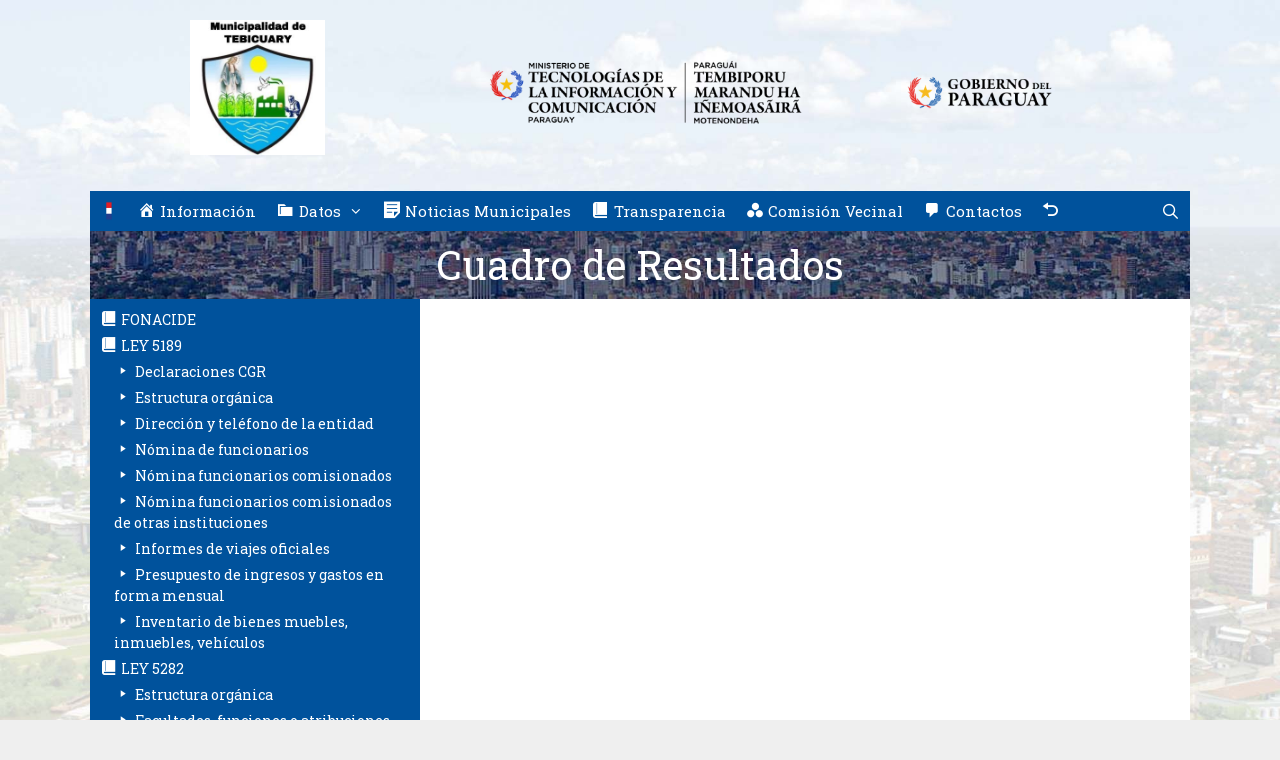

--- FILE ---
content_type: text/html; charset=UTF-8
request_url: https://www.municipios.gov.py/tebicuary/cuadro-de-resultados/
body_size: 12407
content:
<!DOCTYPE html>
<html lang="es">
<head>
	<meta charset="UTF-8">
	


<title>Cuadro de Resultados &#8211; Tebicuary</title>
<meta name='robots' content='max-image-preview:large' />
<meta name="viewport" content="width=device-width, initial-scale=1"><link rel='dns-prefetch' href='//secure.gravatar.com' />
<link rel='dns-prefetch' href='//v0.wordpress.com' />
<link href='https://fonts.gstatic.com' crossorigin rel='preconnect' />
<link href='https://fonts.googleapis.com' crossorigin rel='preconnect' />
<link rel="alternate" type="application/rss+xml" title="Tebicuary &raquo; Feed" href="https://www.municipios.gov.py/tebicuary/feed/" />
<link rel="alternate" title="oEmbed (JSON)" type="application/json+oembed" href="https://www.municipios.gov.py/tebicuary/wp-json/oembed/1.0/embed?url=https%3A%2F%2Fwww.municipios.gov.py%2Ftebicuary%2Fcuadro-de-resultados%2F" />
<link rel="alternate" title="oEmbed (XML)" type="text/xml+oembed" href="https://www.municipios.gov.py/tebicuary/wp-json/oembed/1.0/embed?url=https%3A%2F%2Fwww.municipios.gov.py%2Ftebicuary%2Fcuadro-de-resultados%2F&#038;format=xml" />
<style id='wp-img-auto-sizes-contain-inline-css'>
img:is([sizes=auto i],[sizes^="auto," i]){contain-intrinsic-size:3000px 1500px}
/*# sourceURL=wp-img-auto-sizes-contain-inline-css */
</style>
<link rel='stylesheet' id='generate-fonts-css' href='//fonts.googleapis.com/css?family=Roboto+Slab:100,300,regular,700' media='all' />
<link rel='stylesheet' id='dashicons-css' href='https://www.municipios.gov.py/tebicuary/wp-includes/css/dashicons.min.css?ver=9ad44e75f868232dad7f789f94dff306' media='all' />
<link rel='stylesheet' id='menu-icons-extra-css' href='https://www.municipios.gov.py/tebicuary/wp-content/plugins/menu-icons/css/extra.min.css?ver=0.13.20' media='all' />
<style id='wp-emoji-styles-inline-css'>

	img.wp-smiley, img.emoji {
		display: inline !important;
		border: none !important;
		box-shadow: none !important;
		height: 1em !important;
		width: 1em !important;
		margin: 0 0.07em !important;
		vertical-align: -0.1em !important;
		background: none !important;
		padding: 0 !important;
	}
/*# sourceURL=wp-emoji-styles-inline-css */
</style>
<style id='wp-block-library-inline-css'>
:root{--wp-block-synced-color:#7a00df;--wp-block-synced-color--rgb:122,0,223;--wp-bound-block-color:var(--wp-block-synced-color);--wp-editor-canvas-background:#ddd;--wp-admin-theme-color:#007cba;--wp-admin-theme-color--rgb:0,124,186;--wp-admin-theme-color-darker-10:#006ba1;--wp-admin-theme-color-darker-10--rgb:0,107,160.5;--wp-admin-theme-color-darker-20:#005a87;--wp-admin-theme-color-darker-20--rgb:0,90,135;--wp-admin-border-width-focus:2px}@media (min-resolution:192dpi){:root{--wp-admin-border-width-focus:1.5px}}.wp-element-button{cursor:pointer}:root .has-very-light-gray-background-color{background-color:#eee}:root .has-very-dark-gray-background-color{background-color:#313131}:root .has-very-light-gray-color{color:#eee}:root .has-very-dark-gray-color{color:#313131}:root .has-vivid-green-cyan-to-vivid-cyan-blue-gradient-background{background:linear-gradient(135deg,#00d084,#0693e3)}:root .has-purple-crush-gradient-background{background:linear-gradient(135deg,#34e2e4,#4721fb 50%,#ab1dfe)}:root .has-hazy-dawn-gradient-background{background:linear-gradient(135deg,#faaca8,#dad0ec)}:root .has-subdued-olive-gradient-background{background:linear-gradient(135deg,#fafae1,#67a671)}:root .has-atomic-cream-gradient-background{background:linear-gradient(135deg,#fdd79a,#004a59)}:root .has-nightshade-gradient-background{background:linear-gradient(135deg,#330968,#31cdcf)}:root .has-midnight-gradient-background{background:linear-gradient(135deg,#020381,#2874fc)}:root{--wp--preset--font-size--normal:16px;--wp--preset--font-size--huge:42px}.has-regular-font-size{font-size:1em}.has-larger-font-size{font-size:2.625em}.has-normal-font-size{font-size:var(--wp--preset--font-size--normal)}.has-huge-font-size{font-size:var(--wp--preset--font-size--huge)}.has-text-align-center{text-align:center}.has-text-align-left{text-align:left}.has-text-align-right{text-align:right}.has-fit-text{white-space:nowrap!important}#end-resizable-editor-section{display:none}.aligncenter{clear:both}.items-justified-left{justify-content:flex-start}.items-justified-center{justify-content:center}.items-justified-right{justify-content:flex-end}.items-justified-space-between{justify-content:space-between}.screen-reader-text{border:0;clip-path:inset(50%);height:1px;margin:-1px;overflow:hidden;padding:0;position:absolute;width:1px;word-wrap:normal!important}.screen-reader-text:focus{background-color:#ddd;clip-path:none;color:#444;display:block;font-size:1em;height:auto;left:5px;line-height:normal;padding:15px 23px 14px;text-decoration:none;top:5px;width:auto;z-index:100000}html :where(.has-border-color){border-style:solid}html :where([style*=border-top-color]){border-top-style:solid}html :where([style*=border-right-color]){border-right-style:solid}html :where([style*=border-bottom-color]){border-bottom-style:solid}html :where([style*=border-left-color]){border-left-style:solid}html :where([style*=border-width]){border-style:solid}html :where([style*=border-top-width]){border-top-style:solid}html :where([style*=border-right-width]){border-right-style:solid}html :where([style*=border-bottom-width]){border-bottom-style:solid}html :where([style*=border-left-width]){border-left-style:solid}html :where(img[class*=wp-image-]){height:auto;max-width:100%}:where(figure){margin:0 0 1em}html :where(.is-position-sticky){--wp-admin--admin-bar--position-offset:var(--wp-admin--admin-bar--height,0px)}@media screen and (max-width:600px){html :where(.is-position-sticky){--wp-admin--admin-bar--position-offset:0px}}

/*# sourceURL=wp-block-library-inline-css */
</style><style id='global-styles-inline-css'>
:root{--wp--preset--aspect-ratio--square: 1;--wp--preset--aspect-ratio--4-3: 4/3;--wp--preset--aspect-ratio--3-4: 3/4;--wp--preset--aspect-ratio--3-2: 3/2;--wp--preset--aspect-ratio--2-3: 2/3;--wp--preset--aspect-ratio--16-9: 16/9;--wp--preset--aspect-ratio--9-16: 9/16;--wp--preset--color--black: #000000;--wp--preset--color--cyan-bluish-gray: #abb8c3;--wp--preset--color--white: #ffffff;--wp--preset--color--pale-pink: #f78da7;--wp--preset--color--vivid-red: #cf2e2e;--wp--preset--color--luminous-vivid-orange: #ff6900;--wp--preset--color--luminous-vivid-amber: #fcb900;--wp--preset--color--light-green-cyan: #7bdcb5;--wp--preset--color--vivid-green-cyan: #00d084;--wp--preset--color--pale-cyan-blue: #8ed1fc;--wp--preset--color--vivid-cyan-blue: #0693e3;--wp--preset--color--vivid-purple: #9b51e0;--wp--preset--color--contrast: var(--contrast);--wp--preset--color--contrast-2: var(--contrast-2);--wp--preset--color--contrast-3: var(--contrast-3);--wp--preset--color--base: var(--base);--wp--preset--color--base-2: var(--base-2);--wp--preset--color--base-3: var(--base-3);--wp--preset--color--accent: var(--accent);--wp--preset--gradient--vivid-cyan-blue-to-vivid-purple: linear-gradient(135deg,rgb(6,147,227) 0%,rgb(155,81,224) 100%);--wp--preset--gradient--light-green-cyan-to-vivid-green-cyan: linear-gradient(135deg,rgb(122,220,180) 0%,rgb(0,208,130) 100%);--wp--preset--gradient--luminous-vivid-amber-to-luminous-vivid-orange: linear-gradient(135deg,rgb(252,185,0) 0%,rgb(255,105,0) 100%);--wp--preset--gradient--luminous-vivid-orange-to-vivid-red: linear-gradient(135deg,rgb(255,105,0) 0%,rgb(207,46,46) 100%);--wp--preset--gradient--very-light-gray-to-cyan-bluish-gray: linear-gradient(135deg,rgb(238,238,238) 0%,rgb(169,184,195) 100%);--wp--preset--gradient--cool-to-warm-spectrum: linear-gradient(135deg,rgb(74,234,220) 0%,rgb(151,120,209) 20%,rgb(207,42,186) 40%,rgb(238,44,130) 60%,rgb(251,105,98) 80%,rgb(254,248,76) 100%);--wp--preset--gradient--blush-light-purple: linear-gradient(135deg,rgb(255,206,236) 0%,rgb(152,150,240) 100%);--wp--preset--gradient--blush-bordeaux: linear-gradient(135deg,rgb(254,205,165) 0%,rgb(254,45,45) 50%,rgb(107,0,62) 100%);--wp--preset--gradient--luminous-dusk: linear-gradient(135deg,rgb(255,203,112) 0%,rgb(199,81,192) 50%,rgb(65,88,208) 100%);--wp--preset--gradient--pale-ocean: linear-gradient(135deg,rgb(255,245,203) 0%,rgb(182,227,212) 50%,rgb(51,167,181) 100%);--wp--preset--gradient--electric-grass: linear-gradient(135deg,rgb(202,248,128) 0%,rgb(113,206,126) 100%);--wp--preset--gradient--midnight: linear-gradient(135deg,rgb(2,3,129) 0%,rgb(40,116,252) 100%);--wp--preset--font-size--small: 13px;--wp--preset--font-size--medium: 20px;--wp--preset--font-size--large: 36px;--wp--preset--font-size--x-large: 42px;--wp--preset--spacing--20: 0.44rem;--wp--preset--spacing--30: 0.67rem;--wp--preset--spacing--40: 1rem;--wp--preset--spacing--50: 1.5rem;--wp--preset--spacing--60: 2.25rem;--wp--preset--spacing--70: 3.38rem;--wp--preset--spacing--80: 5.06rem;--wp--preset--shadow--natural: 6px 6px 9px rgba(0, 0, 0, 0.2);--wp--preset--shadow--deep: 12px 12px 50px rgba(0, 0, 0, 0.4);--wp--preset--shadow--sharp: 6px 6px 0px rgba(0, 0, 0, 0.2);--wp--preset--shadow--outlined: 6px 6px 0px -3px rgb(255, 255, 255), 6px 6px rgb(0, 0, 0);--wp--preset--shadow--crisp: 6px 6px 0px rgb(0, 0, 0);}:where(.is-layout-flex){gap: 0.5em;}:where(.is-layout-grid){gap: 0.5em;}body .is-layout-flex{display: flex;}.is-layout-flex{flex-wrap: wrap;align-items: center;}.is-layout-flex > :is(*, div){margin: 0;}body .is-layout-grid{display: grid;}.is-layout-grid > :is(*, div){margin: 0;}:where(.wp-block-columns.is-layout-flex){gap: 2em;}:where(.wp-block-columns.is-layout-grid){gap: 2em;}:where(.wp-block-post-template.is-layout-flex){gap: 1.25em;}:where(.wp-block-post-template.is-layout-grid){gap: 1.25em;}.has-black-color{color: var(--wp--preset--color--black) !important;}.has-cyan-bluish-gray-color{color: var(--wp--preset--color--cyan-bluish-gray) !important;}.has-white-color{color: var(--wp--preset--color--white) !important;}.has-pale-pink-color{color: var(--wp--preset--color--pale-pink) !important;}.has-vivid-red-color{color: var(--wp--preset--color--vivid-red) !important;}.has-luminous-vivid-orange-color{color: var(--wp--preset--color--luminous-vivid-orange) !important;}.has-luminous-vivid-amber-color{color: var(--wp--preset--color--luminous-vivid-amber) !important;}.has-light-green-cyan-color{color: var(--wp--preset--color--light-green-cyan) !important;}.has-vivid-green-cyan-color{color: var(--wp--preset--color--vivid-green-cyan) !important;}.has-pale-cyan-blue-color{color: var(--wp--preset--color--pale-cyan-blue) !important;}.has-vivid-cyan-blue-color{color: var(--wp--preset--color--vivid-cyan-blue) !important;}.has-vivid-purple-color{color: var(--wp--preset--color--vivid-purple) !important;}.has-black-background-color{background-color: var(--wp--preset--color--black) !important;}.has-cyan-bluish-gray-background-color{background-color: var(--wp--preset--color--cyan-bluish-gray) !important;}.has-white-background-color{background-color: var(--wp--preset--color--white) !important;}.has-pale-pink-background-color{background-color: var(--wp--preset--color--pale-pink) !important;}.has-vivid-red-background-color{background-color: var(--wp--preset--color--vivid-red) !important;}.has-luminous-vivid-orange-background-color{background-color: var(--wp--preset--color--luminous-vivid-orange) !important;}.has-luminous-vivid-amber-background-color{background-color: var(--wp--preset--color--luminous-vivid-amber) !important;}.has-light-green-cyan-background-color{background-color: var(--wp--preset--color--light-green-cyan) !important;}.has-vivid-green-cyan-background-color{background-color: var(--wp--preset--color--vivid-green-cyan) !important;}.has-pale-cyan-blue-background-color{background-color: var(--wp--preset--color--pale-cyan-blue) !important;}.has-vivid-cyan-blue-background-color{background-color: var(--wp--preset--color--vivid-cyan-blue) !important;}.has-vivid-purple-background-color{background-color: var(--wp--preset--color--vivid-purple) !important;}.has-black-border-color{border-color: var(--wp--preset--color--black) !important;}.has-cyan-bluish-gray-border-color{border-color: var(--wp--preset--color--cyan-bluish-gray) !important;}.has-white-border-color{border-color: var(--wp--preset--color--white) !important;}.has-pale-pink-border-color{border-color: var(--wp--preset--color--pale-pink) !important;}.has-vivid-red-border-color{border-color: var(--wp--preset--color--vivid-red) !important;}.has-luminous-vivid-orange-border-color{border-color: var(--wp--preset--color--luminous-vivid-orange) !important;}.has-luminous-vivid-amber-border-color{border-color: var(--wp--preset--color--luminous-vivid-amber) !important;}.has-light-green-cyan-border-color{border-color: var(--wp--preset--color--light-green-cyan) !important;}.has-vivid-green-cyan-border-color{border-color: var(--wp--preset--color--vivid-green-cyan) !important;}.has-pale-cyan-blue-border-color{border-color: var(--wp--preset--color--pale-cyan-blue) !important;}.has-vivid-cyan-blue-border-color{border-color: var(--wp--preset--color--vivid-cyan-blue) !important;}.has-vivid-purple-border-color{border-color: var(--wp--preset--color--vivid-purple) !important;}.has-vivid-cyan-blue-to-vivid-purple-gradient-background{background: var(--wp--preset--gradient--vivid-cyan-blue-to-vivid-purple) !important;}.has-light-green-cyan-to-vivid-green-cyan-gradient-background{background: var(--wp--preset--gradient--light-green-cyan-to-vivid-green-cyan) !important;}.has-luminous-vivid-amber-to-luminous-vivid-orange-gradient-background{background: var(--wp--preset--gradient--luminous-vivid-amber-to-luminous-vivid-orange) !important;}.has-luminous-vivid-orange-to-vivid-red-gradient-background{background: var(--wp--preset--gradient--luminous-vivid-orange-to-vivid-red) !important;}.has-very-light-gray-to-cyan-bluish-gray-gradient-background{background: var(--wp--preset--gradient--very-light-gray-to-cyan-bluish-gray) !important;}.has-cool-to-warm-spectrum-gradient-background{background: var(--wp--preset--gradient--cool-to-warm-spectrum) !important;}.has-blush-light-purple-gradient-background{background: var(--wp--preset--gradient--blush-light-purple) !important;}.has-blush-bordeaux-gradient-background{background: var(--wp--preset--gradient--blush-bordeaux) !important;}.has-luminous-dusk-gradient-background{background: var(--wp--preset--gradient--luminous-dusk) !important;}.has-pale-ocean-gradient-background{background: var(--wp--preset--gradient--pale-ocean) !important;}.has-electric-grass-gradient-background{background: var(--wp--preset--gradient--electric-grass) !important;}.has-midnight-gradient-background{background: var(--wp--preset--gradient--midnight) !important;}.has-small-font-size{font-size: var(--wp--preset--font-size--small) !important;}.has-medium-font-size{font-size: var(--wp--preset--font-size--medium) !important;}.has-large-font-size{font-size: var(--wp--preset--font-size--large) !important;}.has-x-large-font-size{font-size: var(--wp--preset--font-size--x-large) !important;}
/*# sourceURL=global-styles-inline-css */
</style>

<style id='classic-theme-styles-inline-css'>
/*! This file is auto-generated */
.wp-block-button__link{color:#fff;background-color:#32373c;border-radius:9999px;box-shadow:none;text-decoration:none;padding:calc(.667em + 2px) calc(1.333em + 2px);font-size:1.125em}.wp-block-file__button{background:#32373c;color:#fff;text-decoration:none}
/*# sourceURL=/wp-includes/css/classic-themes.min.css */
</style>
<link rel='stylesheet' id='wp-components-css' href='https://www.municipios.gov.py/tebicuary/wp-includes/css/dist/components/style.min.css?ver=9ad44e75f868232dad7f789f94dff306' media='all' />
<link rel='stylesheet' id='wp-preferences-css' href='https://www.municipios.gov.py/tebicuary/wp-includes/css/dist/preferences/style.min.css?ver=9ad44e75f868232dad7f789f94dff306' media='all' />
<link rel='stylesheet' id='wp-block-editor-css' href='https://www.municipios.gov.py/tebicuary/wp-includes/css/dist/block-editor/style.min.css?ver=9ad44e75f868232dad7f789f94dff306' media='all' />
<link rel='stylesheet' id='wp-reusable-blocks-css' href='https://www.municipios.gov.py/tebicuary/wp-includes/css/dist/reusable-blocks/style.min.css?ver=9ad44e75f868232dad7f789f94dff306' media='all' />
<link rel='stylesheet' id='wp-patterns-css' href='https://www.municipios.gov.py/tebicuary/wp-includes/css/dist/patterns/style.min.css?ver=9ad44e75f868232dad7f789f94dff306' media='all' />
<link rel='stylesheet' id='wp-editor-css' href='https://www.municipios.gov.py/tebicuary/wp-includes/css/dist/editor/style.min.css?ver=9ad44e75f868232dad7f789f94dff306' media='all' />
<link rel='stylesheet' id='easy_image_gallery_block-cgb-style-css-css' href='https://www.municipios.gov.py/tebicuary/wp-content/plugins/easy-image-gallery/includes/gutenberg-block/dist/blocks.style.build.css?ver=9ad44e75f868232dad7f789f94dff306' media='all' />
<link rel='stylesheet' id='magic-liquidizer-table-style-css' href='https://www.municipios.gov.py/tebicuary/wp-content/plugins/magic-liquidizer-responsive-table/idcss/ml-responsive-table.css?ver=2.0.3' media='all' />
<link rel='stylesheet' id='generate-style-grid-css' href='https://www.municipios.gov.py/tebicuary/wp-content/themes/generatepress/assets/css/unsemantic-grid.min.css?ver=3.6.1' media='all' />
<link rel='stylesheet' id='generate-style-css' href='https://www.municipios.gov.py/tebicuary/wp-content/themes/generatepress/assets/css/style.min.css?ver=3.6.1' media='all' />
<style id='generate-style-inline-css'>
body{background-color:#efefef;color:#3a3a3a;}a{color:#1e73be;}a:hover, a:focus, a:active{color:#000000;}body .grid-container{max-width:1100px;}.wp-block-group__inner-container{max-width:1100px;margin-left:auto;margin-right:auto;}.site-header .header-image{width:135px;}.generate-back-to-top{font-size:20px;border-radius:3px;position:fixed;bottom:30px;right:30px;line-height:40px;width:40px;text-align:center;z-index:10;transition:opacity 300ms ease-in-out;opacity:0.1;transform:translateY(1000px);}.generate-back-to-top__show{opacity:1;transform:translateY(0);}.navigation-search{position:absolute;left:-99999px;pointer-events:none;visibility:hidden;z-index:20;width:100%;top:0;transition:opacity 100ms ease-in-out;opacity:0;}.navigation-search.nav-search-active{left:0;right:0;pointer-events:auto;visibility:visible;opacity:1;}.navigation-search input[type="search"]{outline:0;border:0;vertical-align:bottom;line-height:1;opacity:0.9;width:100%;z-index:20;border-radius:0;-webkit-appearance:none;height:60px;}.navigation-search input::-ms-clear{display:none;width:0;height:0;}.navigation-search input::-ms-reveal{display:none;width:0;height:0;}.navigation-search input::-webkit-search-decoration, .navigation-search input::-webkit-search-cancel-button, .navigation-search input::-webkit-search-results-button, .navigation-search input::-webkit-search-results-decoration{display:none;}.main-navigation li.search-item{z-index:21;}li.search-item.active{transition:opacity 100ms ease-in-out;}.nav-left-sidebar .main-navigation li.search-item.active,.nav-right-sidebar .main-navigation li.search-item.active{width:auto;display:inline-block;float:right;}.gen-sidebar-nav .navigation-search{top:auto;bottom:0;}:root{--contrast:#222222;--contrast-2:#575760;--contrast-3:#b2b2be;--base:#f0f0f0;--base-2:#f7f8f9;--base-3:#ffffff;--accent:#1e73be;}:root .has-contrast-color{color:var(--contrast);}:root .has-contrast-background-color{background-color:var(--contrast);}:root .has-contrast-2-color{color:var(--contrast-2);}:root .has-contrast-2-background-color{background-color:var(--contrast-2);}:root .has-contrast-3-color{color:var(--contrast-3);}:root .has-contrast-3-background-color{background-color:var(--contrast-3);}:root .has-base-color{color:var(--base);}:root .has-base-background-color{background-color:var(--base);}:root .has-base-2-color{color:var(--base-2);}:root .has-base-2-background-color{background-color:var(--base-2);}:root .has-base-3-color{color:var(--base-3);}:root .has-base-3-background-color{background-color:var(--base-3);}:root .has-accent-color{color:var(--accent);}:root .has-accent-background-color{background-color:var(--accent);}body, button, input, select, textarea{font-family:"Roboto Slab", serif;font-size:16px;}body{line-height:1.5;}.entry-content > [class*="wp-block-"]:not(:last-child):not(.wp-block-heading){margin-bottom:1.5em;}.main-title{font-family:"Roboto Slab", serif;}.site-description{font-family:"Roboto Slab", serif;font-weight:bold;font-size:45px;}.main-navigation .main-nav ul ul li a{font-size:14px;}.widget-title{font-family:"Roboto Slab", serif;}.sidebar .widget, .footer-widgets .widget{font-size:14px;}h1{font-family:"Roboto Slab", serif;font-size:40px;}h2{font-weight:300;font-size:30px;}h3{font-size:20px;}h4{font-size:inherit;}h5{font-size:inherit;}@media (max-width:768px){.main-title{font-size:30px;}h1{font-size:30px;}h2{font-size:25px;}}.top-bar{background-color:#636363;color:#ffffff;}.top-bar a{color:#ffffff;}.top-bar a:hover{color:#303030;}.site-header{background-color:rgba(158,39,44,0);color:#3a3a3a;}.site-header a{color:#3a3a3a;}.main-title a,.main-title a:hover{color:#001c54;}.site-description{color:#ffffff;}.main-navigation,.main-navigation ul ul{background-color:#00529C;}.main-navigation .main-nav ul li a, .main-navigation .menu-toggle, .main-navigation .menu-bar-items{color:#ffffff;}.main-navigation .main-nav ul li:not([class*="current-menu-"]):hover > a, .main-navigation .main-nav ul li:not([class*="current-menu-"]):focus > a, .main-navigation .main-nav ul li.sfHover:not([class*="current-menu-"]) > a, .main-navigation .menu-bar-item:hover > a, .main-navigation .menu-bar-item.sfHover > a{color:#00529C;background-color:#bbc4ca;}button.menu-toggle:hover,button.menu-toggle:focus,.main-navigation .mobile-bar-items a,.main-navigation .mobile-bar-items a:hover,.main-navigation .mobile-bar-items a:focus{color:#ffffff;}.main-navigation .main-nav ul li[class*="current-menu-"] > a{color:#00529C;background-color:#bbc4ca;}.navigation-search input[type="search"],.navigation-search input[type="search"]:active, .navigation-search input[type="search"]:focus, .main-navigation .main-nav ul li.search-item.active > a, .main-navigation .menu-bar-items .search-item.active > a{color:#00529C;background-color:#bbc4ca;}.main-navigation ul ul{background-color:#00529C;}.main-navigation .main-nav ul ul li a{color:#ffffff;}.main-navigation .main-nav ul ul li:not([class*="current-menu-"]):hover > a,.main-navigation .main-nav ul ul li:not([class*="current-menu-"]):focus > a, .main-navigation .main-nav ul ul li.sfHover:not([class*="current-menu-"]) > a{color:#00529C;background-color:#bbc4ca;}.main-navigation .main-nav ul ul li[class*="current-menu-"] > a{color:#00529C;background-color:#bbc4ca;}.separate-containers .inside-article, .separate-containers .comments-area, .separate-containers .page-header, .one-container .container, .separate-containers .paging-navigation, .inside-page-header{background-color:#ffffff;}.entry-meta{color:#595959;}.entry-meta a{color:#595959;}.entry-meta a:hover{color:#1e73be;}.sidebar .widget{color:#ffffff;background-color:#00529C;}.sidebar .widget a{color:#ffffff;}.sidebar .widget a:hover{color:#b5b5b5;}.sidebar .widget .widget-title{color:#000000;}.footer-widgets{background-color:#fafafa;}.footer-widgets .widget-title{color:#000000;}.site-info{color:#ffffff;background-color:#00529C;}.site-info a{color:#ffffff;}.site-info a:hover{color:#606060;}.footer-bar .widget_nav_menu .current-menu-item a{color:#606060;}input[type="text"],input[type="email"],input[type="url"],input[type="password"],input[type="search"],input[type="tel"],input[type="number"],textarea,select{color:#666666;background-color:#fafafa;border-color:#cccccc;}input[type="text"]:focus,input[type="email"]:focus,input[type="url"]:focus,input[type="password"]:focus,input[type="search"]:focus,input[type="tel"]:focus,input[type="number"]:focus,textarea:focus,select:focus{color:#666666;background-color:#ffffff;border-color:#bfbfbf;}button,html input[type="button"],input[type="reset"],input[type="submit"],a.button,a.wp-block-button__link:not(.has-background){color:#ffffff;background-color:#666666;}button:hover,html input[type="button"]:hover,input[type="reset"]:hover,input[type="submit"]:hover,a.button:hover,button:focus,html input[type="button"]:focus,input[type="reset"]:focus,input[type="submit"]:focus,a.button:focus,a.wp-block-button__link:not(.has-background):active,a.wp-block-button__link:not(.has-background):focus,a.wp-block-button__link:not(.has-background):hover{color:#ffffff;background-color:#3f3f3f;}a.generate-back-to-top{background-color:rgba( 0,0,0,0.4 );color:#ffffff;}a.generate-back-to-top:hover,a.generate-back-to-top:focus{background-color:rgba( 0,0,0,0.6 );color:#ffffff;}:root{--gp-search-modal-bg-color:var(--base-3);--gp-search-modal-text-color:var(--contrast);--gp-search-modal-overlay-bg-color:rgba(0,0,0,0.2);}@media (max-width: 768px){.main-navigation .menu-bar-item:hover > a, .main-navigation .menu-bar-item.sfHover > a{background:none;color:#ffffff;}}.inside-top-bar{padding:10px;}.site-main .wp-block-group__inner-container{padding:40px;}.entry-content .alignwide, body:not(.no-sidebar) .entry-content .alignfull{margin-left:-40px;width:calc(100% + 80px);max-width:calc(100% + 80px);}.separate-containers .widget, .separate-containers .site-main > *, .separate-containers .page-header, .widget-area .main-navigation{margin-bottom:0px;}.separate-containers .site-main{margin:0px;}.both-right.separate-containers .inside-left-sidebar{margin-right:0px;}.both-right.separate-containers .inside-right-sidebar{margin-left:0px;}.both-left.separate-containers .inside-left-sidebar{margin-right:0px;}.both-left.separate-containers .inside-right-sidebar{margin-left:0px;}.separate-containers .page-header-image, .separate-containers .page-header-contained, .separate-containers .page-header-image-single, .separate-containers .page-header-content-single{margin-top:0px;}.separate-containers .inside-right-sidebar, .separate-containers .inside-left-sidebar{margin-top:0px;margin-bottom:0px;}.main-navigation .main-nav ul li a,.menu-toggle,.main-navigation .mobile-bar-items a{padding-left:10px;padding-right:10px;line-height:40px;}.main-navigation .main-nav ul ul li a{padding:10px;}.navigation-search input[type="search"]{height:40px;}.rtl .menu-item-has-children .dropdown-menu-toggle{padding-left:10px;}.menu-item-has-children .dropdown-menu-toggle{padding-right:10px;}.rtl .main-navigation .main-nav ul li.menu-item-has-children > a{padding-right:10px;}.widget-area .widget{padding:10px;}.footer-widgets{padding:20px 40px 20px 40px;}.site-info{padding:15px 20px 15px 20px;}@media (max-width:768px){.separate-containers .inside-article, .separate-containers .comments-area, .separate-containers .page-header, .separate-containers .paging-navigation, .one-container .site-content, .inside-page-header{padding:30px;}.site-main .wp-block-group__inner-container{padding:30px;}.site-info{padding-right:10px;padding-left:10px;}.entry-content .alignwide, body:not(.no-sidebar) .entry-content .alignfull{margin-left:-30px;width:calc(100% + 60px);max-width:calc(100% + 60px);}}@media (max-width: 768px){.main-navigation .menu-toggle,.main-navigation .mobile-bar-items,.sidebar-nav-mobile:not(#sticky-placeholder){display:block;}.main-navigation ul,.gen-sidebar-nav{display:none;}[class*="nav-float-"] .site-header .inside-header > *{float:none;clear:both;}}
body{background-image:url('https://www.municipios.gov.py/lomaplata/wp-content/uploads/sites/155/2018/05/bg.jpg');background-repeat:no-repeat;background-size:cover;background-attachment:fixed;}.site-header{background-repeat:no-repeat;background-size:100%;}
.dynamic-author-image-rounded{border-radius:100%;}.dynamic-featured-image, .dynamic-author-image{vertical-align:middle;}.one-container.blog .dynamic-content-template:not(:last-child), .one-container.archive .dynamic-content-template:not(:last-child){padding-bottom:0px;}.dynamic-entry-excerpt > p:last-child{margin-bottom:0px;}
.main-navigation .navigation-logo img {height:40px;}@media (max-width: 1110px) {.main-navigation .navigation-logo.site-logo {margin-left:0;}body.sticky-menu-logo.nav-float-left .main-navigation .site-logo.navigation-logo {margin-right:0;}}.main-navigation .main-nav ul li a,.menu-toggle,.main-navigation .mobile-bar-items a{transition: line-height 300ms ease}.main-navigation.toggled .main-nav > ul{background-color: #00529C}
.page-hero{background-color:#ffffff;background-image:url(https://www.municipios.gov.py/tebicuary/wp-content/uploads/sites/210/2016/06/logo-gobernaciones2.png);background-size:cover;background-position:center center;background-repeat:no-repeat;color:#ffffff;padding-top:10px;padding-bottom:10px;box-sizing:border-box;}.page-hero h1, .page-hero h2, .page-hero h3, .page-hero h4, .page-hero h5, .page-hero h6{color:#ffffff;}.inside-page-hero > *:last-child{margin-bottom:0px;}.page-hero a, .page-hero a:visited{color:#ffffff;}.page-hero time.updated{display:none;}.page-hero a:hover{color:#ffffff;}
/*# sourceURL=generate-style-inline-css */
</style>
<link rel='stylesheet' id='generate-mobile-style-css' href='https://www.municipios.gov.py/tebicuary/wp-content/themes/generatepress/assets/css/mobile.min.css?ver=3.6.1' media='all' />
<link rel='stylesheet' id='generate-font-icons-css' href='https://www.municipios.gov.py/tebicuary/wp-content/themes/generatepress/assets/css/components/font-icons.min.css?ver=3.6.1' media='all' />
<link rel='stylesheet' id='font-awesome-css' href='https://www.municipios.gov.py/tebicuary/wp-content/themes/generatepress/assets/css/components/font-awesome.min.css?ver=4.7' media='all' />
<link rel='stylesheet' id='pretty-photo-css' href='https://www.municipios.gov.py/tebicuary/wp-content/plugins/easy-image-gallery/includes/lib/prettyphoto/prettyPhoto.css?ver=1.2' media='screen' />
<link rel='stylesheet' id='lgc-unsemantic-grid-responsive-tablet-css' href='https://www.municipios.gov.py/tebicuary/wp-content/plugins/lightweight-grid-columns/css/unsemantic-grid-responsive-tablet.css?ver=1.0' media='all' />
<link rel='stylesheet' id='generate-sticky-css' href='https://www.municipios.gov.py/tebicuary/wp-content/plugins/gp-premium/menu-plus/functions/css/sticky.min.css?ver=2.5.5' media='all' />
<link rel='stylesheet' id='generate-offside-css' href='https://www.municipios.gov.py/tebicuary/wp-content/plugins/gp-premium/menu-plus/functions/css/offside.min.css?ver=2.5.5' media='all' />
<style id='generate-offside-inline-css'>
:root{--gp-slideout-width:265px;}.slideout-navigation.main-navigation .main-nav ul li a{font-weight:normal;text-transform:none;}.slideout-navigation.main-navigation.do-overlay .main-nav ul ul li a{font-size:1em;}.slideout-navigation, .slideout-navigation a{color:#ffffff;}.slideout-navigation button.slideout-exit{color:#ffffff;padding-left:10px;padding-right:10px;}.slideout-navigation .dropdown-menu-toggle:before{content:"\f107";}.slideout-navigation .sfHover > a .dropdown-menu-toggle:before{content:"\f106";}@media (max-width: 768px){.menu-bar-item.slideout-toggle{display:none;}}
/*# sourceURL=generate-offside-inline-css */
</style>
<link rel='stylesheet' id='gp-premium-icons-css' href='https://www.municipios.gov.py/tebicuary/wp-content/plugins/gp-premium/general/icons/icons.min.css?ver=2.5.5' media='all' />
<link rel='stylesheet' id='generate-menu-logo-css' href='https://www.municipios.gov.py/tebicuary/wp-content/plugins/gp-premium/menu-plus/functions/css/menu-logo.min.css?ver=2.5.5' media='all' />
<style id='generate-menu-logo-inline-css'>
@media (max-width: 768px){.sticky-menu-logo .navigation-stick:not(.mobile-header-navigation) .menu-toggle,.menu-logo .main-navigation:not(.mobile-header-navigation) .menu-toggle{display:inline-block;clear:none;width:auto;float:right;}.sticky-menu-logo .navigation-stick:not(.mobile-header-navigation) .mobile-bar-items,.menu-logo .main-navigation:not(.mobile-header-navigation) .mobile-bar-items{position:relative;float:right;}.regular-menu-logo .main-navigation:not(.navigation-stick):not(.mobile-header-navigation) .menu-toggle{display:inline-block;clear:none;width:auto;float:right;}.regular-menu-logo .main-navigation:not(.navigation-stick):not(.mobile-header-navigation) .mobile-bar-items{position:relative;float:right;}body[class*="nav-float-"].menu-logo-enabled:not(.sticky-menu-logo) .main-navigation .main-nav{display:block;}.sticky-menu-logo.nav-float-left .navigation-stick:not(.mobile-header-navigation) .menu-toggle,.menu-logo.nav-float-left .main-navigation:not(.mobile-header-navigation) .menu-toggle,.regular-menu-logo.nav-float-left .main-navigation:not(.navigation-stick):not(.mobile-header-navigation) .menu-toggle{float:left;}}
/*# sourceURL=generate-menu-logo-inline-css */
</style>
<script src="https://www.municipios.gov.py/tebicuary/wp-includes/js/jquery/jquery.min.js?ver=3.7.1" id="jquery-core-js"></script>
<script src="https://www.municipios.gov.py/tebicuary/wp-includes/js/jquery/jquery-migrate.min.js?ver=3.4.1" id="jquery-migrate-js"></script>
<script src="https://www.municipios.gov.py/tebicuary/wp-content/plugins/magic-liquidizer-responsive-table/idjs/ml.responsive.table.min.js?ver=2.0.3" id="magic-liquidizer-table-js"></script>
<script src="https://www.municipios.gov.py/tebicuary/wp-content/plugins/wp-jquery-datatable/js/jquery.dataTables.js?ver=9ad44e75f868232dad7f789f94dff306" id="jdt-js-datatables-js"></script>
<link rel="https://api.w.org/" href="https://www.municipios.gov.py/tebicuary/wp-json/" /><link rel="alternate" title="JSON" type="application/json" href="https://www.municipios.gov.py/tebicuary/wp-json/wp/v2/pages/77" /><link rel="EditURI" type="application/rsd+xml" title="RSD" href="https://www.municipios.gov.py/tebicuary/xmlrpc.php?rsd" />

<link rel="canonical" href="https://www.municipios.gov.py/tebicuary/cuadro-de-resultados/" />
<link rel='shortlink' href='https://wp.me/P7H3N6-1f' />
		<!--[if lt IE 9]>
			<link rel="stylesheet" href="https://www.municipios.gov.py/tebicuary/wp-content/plugins/lightweight-grid-columns/css/ie.min.css" />
		<![endif]-->
	<meta name="theme-color" content="#001C54">
<center>
<div class="hide-on-desktop">
    <div class="site-logo">
        <a href="#" title="" rel="">
            <img class="cabecera_imagen_mobile" src="https://www.municipios.gov.py/tebicuary/wp-content/uploads/sites/210/2023/08/Gobierno-Nacional.png" alt="" title="">
        </a>
    </div>
</div>
<!-- Jetpack Open Graph Tags -->
<meta property="og:type" content="article" />
<meta property="og:title" content="Cuadro de Resultados" />
<meta property="og:url" content="https://www.municipios.gov.py/tebicuary/cuadro-de-resultados/" />
<meta property="og:description" content="Visita la entrada para saber más." />
<meta property="article:published_time" content="2016-07-04T14:26:10+00:00" />
<meta property="article:modified_time" content="2016-07-04T14:26:10+00:00" />
<meta property="og:site_name" content="Tebicuary" />
<meta property="og:image" content="https://www.municipios.gov.py/tebicuary/wp-content/uploads/sites/210/2022/04/logo-e1649174444850.jpg" />
<meta property="og:image:width" content="300" />
<meta property="og:image:height" content="300" />
<meta property="og:image:alt" content="" />
<meta property="og:locale" content="es_ES" />
<meta name="twitter:text:title" content="Cuadro de Resultados" />
<meta name="twitter:image" content="https://www.municipios.gov.py/tebicuary/wp-content/uploads/sites/210/2018/08/icono.png" />
<meta name="twitter:card" content="summary" />
<meta name="twitter:description" content="Visita la entrada para saber más." />

<!-- End Jetpack Open Graph Tags -->
<link rel="icon" href="https://www.municipios.gov.py/tebicuary/wp-content/uploads/sites/210/2018/08/icono-150x150.png" sizes="32x32" />
<link rel="icon" href="https://www.municipios.gov.py/tebicuary/wp-content/uploads/sites/210/2018/08/icono.png" sizes="192x192" />
<link rel="apple-touch-icon" href="https://www.municipios.gov.py/tebicuary/wp-content/uploads/sites/210/2018/08/icono.png" />
<meta name="msapplication-TileImage" content="https://www.municipios.gov.py/tebicuary/wp-content/uploads/sites/210/2018/08/icono.png" />
		<style id="wp-custom-css">
			.site-content {
	background-color: #ffffff;
}

#menu-menusecundario .current_page_item {
	font-weight: bold;
/*text-shadow: 1px 2px 3px #444;*/
	text-shadow: 0 1px 2px #222;
	text-decoration: underline;
}

.inside-content-header h1 {
	font-weight: bold;
	text-shadow: 0 3px 4px #222;
	line-height: normal;
	margin-bottom: 0;
}

.inside-article {
    text-align: left;
}

.main-title {
	/*font-weight: bold;
	text-shadow: 0 1px 2px #222;
	margin-bottom: 10px;*/
}

/*#generate-slideout-menu {
	box-shadow: 0 1px 15px #000;
}*/

.navigation-clone.navigation-stick, .sticky-menu-fade .navigation-clone.navigation-stick {
	box-shadow: 0 1px 15px #000;
}

.inside-header>:not(:last-child) {
	margin-bottom: 0;
}

.inside-left-sidebar {
    margin-top: 0px;
    margin-bottom: 0px;
}

.page-header-content.page-header-contained.generate-page-header.generate-content-header {
    margin-top: 0px;
}
ul.image-gallery.thumbnails-13.linked {
    /*text-align: center;*/
}

a.custom-logo-link {
    text-align: center !important;
}
.inside-left-sidebar {
    text-align: left;
}		</style>
		</head>

<body class="wp-singular page-template-default page page-id-77 wp-custom-logo wp-embed-responsive wp-theme-generatepress post-image-aligned-center slideout-enabled slideout-mobile sticky-menu-fade sticky-enabled menu-logo menu-logo-enabled both-sticky-menu left-sidebar nav-below-header separate-containers contained-header active-footer-widgets-3 nav-search-enabled nav-aligned-left header-aligned-center dropdown-hover" itemtype="https://schema.org/WebPage" itemscope>
	<a class="screen-reader-text skip-link" href="#content" title="Saltar al contenido">Saltar al contenido</a>		<header class="site-header grid-container grid-parent" id="masthead" aria-label="Sitio"  itemtype="https://schema.org/WPHeader" itemscope>
			<div class="inside-header grid-container grid-parent">
				<div class="grid-75 hide-on-mobile hide-on-tablet" style=" padding: 33px 25px;  float: right;">
 <a href="#" target="_self"> 
   <img class="cabecera_imagen_slogan" src="https://www.municipios.gov.py/tebicuary/wp-content/uploads/sites/210/2023/08/Gobierno-Nacional.png" alt="" />
 </a>
</div><div class="site-logo">
					<a href="https://www.municipios.gov.py/tebicuary/" rel="home">
						<img  class="header-image is-logo-image" alt="Tebicuary" src="https://www.municipios.gov.py/tebicuary/wp-content/uploads/sites/210/2022/04/logo-e1649174444850.jpg" />
					</a>
				</div>			</div>
		</header>
				<nav class="main-navigation grid-container grid-parent sub-menu-right" id="site-navigation" aria-label="Principal"  itemtype="https://schema.org/SiteNavigationElement" itemscope>
			<div class="inside-navigation grid-container grid-parent">
				<div class="site-logo sticky-logo navigation-logo">
					<a href="https://www.municipios.gov.py/tebicuary/" title="Tebicuary" rel="home">
						<img src="https://www.municipios.gov.py/wp-content/uploads/2016/02/logo-bandera.png" alt="Tebicuary" class="is-logo-image" />
					</a>
				</div><form method="get" class="search-form navigation-search" action="https://www.municipios.gov.py/tebicuary/">
					<input type="search" class="search-field" value="" name="s" title="Buscar" />
				</form>		<div class="mobile-bar-items">
						<span class="search-item">
				<a aria-label="Abrir la barra de búsqueda" href="#">
									</a>
			</span>
		</div>
						<button class="menu-toggle" aria-controls="generate-slideout-menu" aria-expanded="false">
					<span class="mobile-menu">Menú</span>				</button>
				<div id="primary-menu" class="main-nav"><ul id="menu-menuprincipal" class=" menu sf-menu"><li id="menu-item-35" class="menu-item menu-item-type-post_type menu-item-object-page menu-item-home menu-item-35"><a href="https://www.municipios.gov.py/tebicuary/"><i class="_mi _before dashicons dashicons-admin-home" aria-hidden="true"></i><span>Información</span></a></li>
<li id="menu-item-36" class="menu-item menu-item-type-custom menu-item-object-custom menu-item-has-children menu-item-36"><a href="#"><i class="_mi _before dashicons dashicons-category" aria-hidden="true"></i><span>Datos</span><span role="presentation" class="dropdown-menu-toggle"></span></a>
<ul class="sub-menu">
	<li id="menu-item-34" class="menu-item menu-item-type-post_type menu-item-object-page menu-item-34"><a href="https://www.municipios.gov.py/tebicuary/datos-del-intendente/"><i class="_mi _before dashicons dashicons-businessman" aria-hidden="true"></i><span>Datos del Intendente</span></a></li>
	<li id="menu-item-33" class="menu-item menu-item-type-post_type menu-item-object-page menu-item-33"><a href="https://www.municipios.gov.py/tebicuary/junta-municipal/"><i class="_mi _before dashicons dashicons-groups" aria-hidden="true"></i><span>Junta Municipal</span></a></li>
</ul>
</li>
<li id="menu-item-504" class="menu-item menu-item-type-post_type menu-item-object-page menu-item-504"><a href="https://www.municipios.gov.py/tebicuary/noticias/"><i class="_mi _before dashicons dashicons-format-aside" aria-hidden="true"></i><span>Noticias Municipales</span></a></li>
<li id="menu-item-31" class="menu-item menu-item-type-post_type menu-item-object-page menu-item-31"><a href="https://www.municipios.gov.py/tebicuary/transparencia/"><i class="_mi _before dashicons dashicons-book-alt" aria-hidden="true"></i><span>Transparencia</span></a></li>
<li id="menu-item-30" class="menu-item menu-item-type-post_type menu-item-object-page menu-item-30"><a href="https://www.municipios.gov.py/tebicuary/comision-vecinal/"><i class="_mi _before dashicons dashicons-image-filter" aria-hidden="true"></i><span>Comisión Vecinal</span></a></li>
<li id="menu-item-29" class="menu-item menu-item-type-post_type menu-item-object-page menu-item-29"><a href="https://www.municipios.gov.py/tebicuary/contactos/"><i class="_mi _before dashicons dashicons-admin-comments" aria-hidden="true"></i><span>Contactos</span></a></li>
<li id="menu-item-37" class="menu-item menu-item-type-custom menu-item-object-custom menu-item-37"><a href="https://www.municipios.gov.py/"><i class="_mi dashicons dashicons-undo" aria-hidden="true"></i><span class="visuallyhidden">Gobernaciones y Municipios</span></a></li>
<li class="search-item menu-item-align-right"><a aria-label="Abrir la barra de búsqueda" href="#"></a></li></ul></div>			</div>
		</nav>
		<div class="page-hero grid-container grid-parent">
					<div class="inside-page-hero grid-container grid-parent">
						<h1>Cuadro de Resultados</h1>
					</div>
				</div>
	<div class="site grid-container container hfeed grid-parent" id="page">
				<div class="site-content" id="content">
			
	<div class="content-area grid-parent mobile-grid-100 push-30 grid-70 tablet-push-30 tablet-grid-70" id="primary">
		<main class="site-main" id="main">
			
<article id="post-77" class="post-77 page type-page status-publish" itemtype="https://schema.org/CreativeWork" itemscope>
	<div class="inside-article">
		
		<div class="entry-content" itemprop="text">
					</div>

			</div>
</article>
		</main>
	</div>

	<div class="widget-area sidebar is-left-sidebar grid-30 tablet-grid-30 mobile-grid-100 grid-parent pull-70 tablet-pull-70" id="left-sidebar">
	<div class="inside-left-sidebar">
		<div class="gen-sidebar-secondary-nav"></div><!-- .gen-sidebar-secondary-nav --><aside id="nav_menu-5" class="widget inner-padding widget_nav_menu"><div class="menu-menusecundario-container"><ul id="menu-menusecundario" class="menu"><li id="menu-item-135" class="menu-item menu-item-type-post_type menu-item-object-page menu-item-135"><a href="https://www.municipios.gov.py/tebicuary/fonacide/"><i class="_mi _before dashicons dashicons-book-alt" aria-hidden="true"></i><span>FONACIDE</span></a></li>
<li id="menu-item-109" class="menu-item menu-item-type-custom menu-item-object-custom menu-item-has-children menu-item-109"><a href="#"><i class="_mi _before dashicons dashicons-book-alt" aria-hidden="true"></i><span>LEY 5189</span></a>
<ul class="sub-menu">
	<li id="menu-item-1405" class="menu-item menu-item-type-post_type menu-item-object-page menu-item-1405"><a href="https://www.municipios.gov.py/tebicuary/declaraciones-cgr/"><i class="_mi _before dashicons dashicons-arrow-right" aria-hidden="true"></i><span>Declaraciones CGR</span></a></li>
	<li id="menu-item-113" class="current-menu-item menu-item menu-item-type-post_type menu-item-object-page menu-item-113"><a href="https://www.municipios.gov.py/tebicuary/estructuraorganica/"><i class="_mi _before dashicons dashicons-arrow-right" aria-hidden="true"></i><span>Estructura orgánica</span></a></li>
	<li id="menu-item-112" class="menu-item menu-item-type-post_type menu-item-object-page menu-item-112"><a href="https://www.municipios.gov.py/tebicuary/contactos/"><i class="_mi _before dashicons dashicons-arrow-right" aria-hidden="true"></i><span>Dirección y teléfono de la entidad</span></a></li>
	<li id="menu-item-114" class="menu-item menu-item-type-post_type menu-item-object-page menu-item-114"><a href="https://www.municipios.gov.py/tebicuary/nomina-de-funcionarios-ley-5-282/"><i class="_mi _before dashicons dashicons-arrow-right" aria-hidden="true"></i><span>Nómina de funcionarios</span></a></li>
	<li id="menu-item-132" class="menu-item menu-item-type-post_type menu-item-object-page menu-item-132"><a href="https://www.municipios.gov.py/tebicuary/nomina-funcionarios-comisionados/"><i class="_mi _before dashicons dashicons-arrow-right" aria-hidden="true"></i><span>Nómina funcionarios comisionados</span></a></li>
	<li id="menu-item-131" class="menu-item menu-item-type-post_type menu-item-object-page menu-item-131"><a href="https://www.municipios.gov.py/tebicuary/nomina-funcionarios-comisionados-de-otras-instituciones/"><i class="_mi _before dashicons dashicons-arrow-right" aria-hidden="true"></i><span>Nómina funcionarios comisionados de otras instituciones</span></a></li>
	<li id="menu-item-130" class="menu-item menu-item-type-post_type menu-item-object-page menu-item-130"><a href="https://www.municipios.gov.py/tebicuary/informes-de-viajes-oficiales/"><i class="_mi _before dashicons dashicons-arrow-right" aria-hidden="true"></i><span>Informes de viajes oficiales</span></a></li>
	<li id="menu-item-129" class="menu-item menu-item-type-post_type menu-item-object-page menu-item-129"><a href="https://www.municipios.gov.py/tebicuary/presupuesto-de-ingresos-y-gastos-en-forma-mensual/"><i class="_mi _before dashicons dashicons-arrow-right" aria-hidden="true"></i><span>Presupuesto de ingresos y gastos en forma mensual</span></a></li>
	<li id="menu-item-128" class="menu-item menu-item-type-post_type menu-item-object-page menu-item-128"><a href="https://www.municipios.gov.py/tebicuary/inventario-de-bienes-muebles-inmuebles-vehiculos/"><i class="_mi _before dashicons dashicons-arrow-right" aria-hidden="true"></i><span>Inventario de bienes muebles, inmuebles, vehículos</span></a></li>
</ul>
</li>
<li id="menu-item-87" class="menu-item menu-item-type-custom menu-item-object-custom current-menu-ancestor current-menu-parent menu-item-has-children menu-item-87"><a href="#"><i class="_mi _before dashicons dashicons-book-alt" aria-hidden="true"></i><span>LEY 5282</span></a>
<ul class="sub-menu">
	<li id="menu-item-111" class="menu-item menu-item-type-post_type menu-item-object-page menu-item-111"><a href="https://www.municipios.gov.py/tebicuary/estructuraorganica/"><i class="_mi _before dashicons dashicons-arrow-right" aria-hidden="true"></i><span>Estructura orgánica</span></a></li>
	<li id="menu-item-100" class="menu-item menu-item-type-post_type menu-item-object-page menu-item-100"><a href="https://www.municipios.gov.py/tebicuary/facultades-funciones-o-atribuciones-de-las-dependencias/"><i class="_mi _before dashicons dashicons-arrow-right" aria-hidden="true"></i><span>Facultades, funciones o atribuciones de las dependencias</span></a></li>
	<li id="menu-item-103" class="menu-item menu-item-type-post_type menu-item-object-page menu-item-103"><a href="https://www.municipios.gov.py/tebicuary/marco-normativo-ley-5-282/"><i class="_mi _before dashicons dashicons-arrow-right" aria-hidden="true"></i><span>Marco Normativo</span></a></li>
	<li id="menu-item-104" class="menu-item menu-item-type-post_type menu-item-object-page menu-item-104"><a href="https://www.municipios.gov.py/tebicuary/descripcion-general-de-funcionamiento/"><i class="_mi _before dashicons dashicons-arrow-right" aria-hidden="true"></i><span>Descripción general de funcionamiento</span></a></li>
	<li id="menu-item-102" class="menu-item menu-item-type-post_type menu-item-object-page menu-item-102"><a href="https://www.municipios.gov.py/tebicuary/nomina-de-funcionarios-ley-5-282/"><i class="_mi _before dashicons dashicons-arrow-right" aria-hidden="true"></i><span>Nomina de funcionarios</span></a></li>
	<li id="menu-item-99" class="menu-item menu-item-type-post_type menu-item-object-page menu-item-99"><a href="https://www.municipios.gov.py/tebicuary/politica-institucional-y-planes-de-accion/"><i class="_mi _before dashicons dashicons-arrow-right" aria-hidden="true"></i><span>Política institucional y planes de acción</span></a></li>
	<li id="menu-item-107" class="menu-item menu-item-type-post_type menu-item-object-page menu-item-107"><a href="https://www.municipios.gov.py/tebicuary/programas-institucionales-en-ejecucion/"><i class="_mi _before dashicons dashicons-arrow-right" aria-hidden="true"></i><span>Programas institucionales en ejecución</span></a></li>
	<li id="menu-item-97" class="menu-item menu-item-type-post_type menu-item-object-page menu-item-97"><a href="https://www.municipios.gov.py/tebicuary/informes-de-auditoria/"><i class="_mi _before dashicons dashicons-arrow-right" aria-hidden="true"></i><span>Informes de auditoría</span></a></li>
	<li id="menu-item-210" class="menu-item menu-item-type-post_type menu-item-object-page menu-item-210"><a href="https://www.municipios.gov.py/tebicuary/informes-de-viajes-oficiales/"><i class="_mi _before dashicons dashicons-arrow-right" aria-hidden="true"></i><span>Informes de viajes oficiales</span></a></li>
	<li id="menu-item-95" class="menu-item menu-item-type-post_type menu-item-object-page menu-item-95"><a href="https://www.municipios.gov.py/tebicuary/convenios-y-contratos/"><i class="_mi _before dashicons dashicons-arrow-right" aria-hidden="true"></i><span>Convenios y contratos</span></a></li>
	<li id="menu-item-94" class="menu-item menu-item-type-post_type menu-item-object-page menu-item-94"><a href="https://www.municipios.gov.py/tebicuary/cartas-oficiales/"><i class="_mi _before dashicons dashicons-arrow-right" aria-hidden="true"></i><span>Cartas oficiales</span></a></li>
	<li id="menu-item-93" class="menu-item menu-item-type-post_type menu-item-object-page menu-item-93"><a href="https://www.municipios.gov.py/tebicuary/informes-de-consultorias/"><i class="_mi _before dashicons dashicons-arrow-right" aria-hidden="true"></i><span>Informes de consultorías</span></a></li>
	<li id="menu-item-92" class="menu-item menu-item-type-post_type menu-item-object-page current-menu-item page_item page-item-77 current_page_item menu-item-92"><a href="https://www.municipios.gov.py/tebicuary/cuadro-de-resultados/" aria-current="page"><i class="_mi _before dashicons dashicons-arrow-right" aria-hidden="true"></i><span>Cuadro de resultados</span></a></li>
	<li id="menu-item-91" class="menu-item menu-item-type-post_type menu-item-object-page menu-item-91"><a href="https://www.municipios.gov.py/tebicuary/poderes-vigentes/"><i class="_mi _before dashicons dashicons-arrow-right" aria-hidden="true"></i><span>Poderes vigentes</span></a></li>
	<li id="menu-item-90" class="menu-item menu-item-type-post_type menu-item-object-page menu-item-90"><a href="https://www.municipios.gov.py/tebicuary/clasificacion-y-documentos-existentes/"><i class="_mi _before dashicons dashicons-arrow-right" aria-hidden="true"></i><span>Clasificación y documentos existentes</span></a></li>
	<li id="menu-item-89" class="menu-item menu-item-type-post_type menu-item-object-page menu-item-89"><a href="https://www.municipios.gov.py/tebicuary/procedimientos-previstos-para-acceder-a-los-documentos/"><i class="_mi _before dashicons dashicons-arrow-right" aria-hidden="true"></i><span>Procedimientos previstos para acceder a los documentos</span></a></li>
	<li id="menu-item-88" class="menu-item menu-item-type-post_type menu-item-object-page menu-item-88"><a href="https://www.municipios.gov.py/tebicuary/transparencia/mecanismos-de-participacion-ciudadana/"><i class="_mi _before dashicons dashicons-arrow-right" aria-hidden="true"></i><span>Mecanismos de participación ciudadana</span></a></li>
</ul>
</li>
</ul></div></aside>	</div>
</div>

	</div>
</div>


<div class="site-footer grid-container grid-parent">
				<div id="footer-widgets" class="site footer-widgets">
				<div class="footer-widgets-container grid-container grid-parent">
					<div class="inside-footer-widgets">
							<div class="footer-widget-1 grid-parent grid-33 tablet-grid-50 mobile-grid-100">
		<aside id="text-3" class="widget inner-padding widget_text">			<div class="textwidget"><a target="_blank" href="http://www.mitic.gov.py"><img src="https://www.municipios.gov.py/muestra/wp-content/uploads/sites/100/2023/08/MINISTERIO-DE-TECNOLOGIA-DE-LA-INFORMACION-Curvas-1-0o.png" title="Mitic"></a></div>
		</aside>	</div>
		<div class="footer-widget-2 grid-parent grid-33 tablet-grid-50 mobile-grid-100">
		<aside id="text-6" class="widget inner-padding widget_text">			<div class="textwidget"><center>Portal de Gobernaciones y Municipios República del Paraguay.
Portal construido y mantenido por el MITIC 2023 - Ministerio de Tecnologías de la Información y Comunicación.</div>
		</aside>	</div>
		<div class="footer-widget-3 grid-parent grid-33 tablet-grid-50 mobile-grid-100">
		<aside id="text-4" class="widget inner-padding widget_text">			<div class="textwidget"><center><a target="_blank" href="http://informacionpublica.paraguay.gov.py"><img style="width:200px;" src="https://www.municipios.gov.py/wp-content/uploads/2016/04/informacion_publica_btn-GRAL.png" title="Senatics"></a></div>
		</aside>	</div>
						</div>
				</div>
			</div>
					<footer class="site-info" aria-label="Sitio"  itemtype="https://schema.org/WPFooter" itemscope>
			<div class="inside-site-info grid-container grid-parent">
								<div class="copyright-bar">
					<a href="https://www.mitic.gov.py" target="_blank" style="border-bottom:0"><img src="https://cdn.paraguay.gov.py/marca-SENATICs/marca-senatics-desarrollado-por.png" style="height:30px"></a>				</div>
			</div>
		</footer>
		</div>

<a title="Volver arriba" aria-label="Volver arriba" rel="nofollow" href="#" class="generate-back-to-top" data-scroll-speed="400" data-start-scroll="300" role="button">
					
				</a>		<nav id="generate-slideout-menu" class="main-navigation slideout-navigation" itemtype="https://schema.org/SiteNavigationElement" itemscope>
			<div class="inside-navigation grid-container grid-parent">
				<a href="https://www.municipios.gov.py/tebicuary/" class="custom-logo-link" rel="home"><img width="300" height="300" src="https://www.municipios.gov.py/tebicuary/wp-content/uploads/sites/210/2022/04/logo-e1649174444850.jpg" class="custom-logo" alt="Tebicuary" decoding="async" fetchpriority="high" /></a><div class="main-nav"><ul id="menu-menuprincipal-1" class=" slideout-menu"><li class="menu-item menu-item-type-post_type menu-item-object-page menu-item-home menu-item-35"><a href="https://www.municipios.gov.py/tebicuary/"><i class="_mi _before dashicons dashicons-admin-home" aria-hidden="true"></i><span>Información</span></a></li>
<li class="menu-item menu-item-type-custom menu-item-object-custom menu-item-has-children menu-item-36"><a href="#"><i class="_mi _before dashicons dashicons-category" aria-hidden="true"></i><span>Datos</span><span role="presentation" class="dropdown-menu-toggle"></span></a>
<ul class="sub-menu">
	<li class="menu-item menu-item-type-post_type menu-item-object-page menu-item-34"><a href="https://www.municipios.gov.py/tebicuary/datos-del-intendente/"><i class="_mi _before dashicons dashicons-businessman" aria-hidden="true"></i><span>Datos del Intendente</span></a></li>
	<li class="menu-item menu-item-type-post_type menu-item-object-page menu-item-33"><a href="https://www.municipios.gov.py/tebicuary/junta-municipal/"><i class="_mi _before dashicons dashicons-groups" aria-hidden="true"></i><span>Junta Municipal</span></a></li>
</ul>
</li>
<li class="menu-item menu-item-type-post_type menu-item-object-page menu-item-504"><a href="https://www.municipios.gov.py/tebicuary/noticias/"><i class="_mi _before dashicons dashicons-format-aside" aria-hidden="true"></i><span>Noticias Municipales</span></a></li>
<li class="menu-item menu-item-type-post_type menu-item-object-page menu-item-31"><a href="https://www.municipios.gov.py/tebicuary/transparencia/"><i class="_mi _before dashicons dashicons-book-alt" aria-hidden="true"></i><span>Transparencia</span></a></li>
<li class="menu-item menu-item-type-post_type menu-item-object-page menu-item-30"><a href="https://www.municipios.gov.py/tebicuary/comision-vecinal/"><i class="_mi _before dashicons dashicons-image-filter" aria-hidden="true"></i><span>Comisión Vecinal</span></a></li>
<li class="menu-item menu-item-type-post_type menu-item-object-page menu-item-29"><a href="https://www.municipios.gov.py/tebicuary/contactos/"><i class="_mi _before dashicons dashicons-admin-comments" aria-hidden="true"></i><span>Contactos</span></a></li>
<li class="menu-item menu-item-type-custom menu-item-object-custom menu-item-37"><a href="https://www.municipios.gov.py/"><i class="_mi dashicons dashicons-undo" aria-hidden="true"></i><span class="visuallyhidden">Gobernaciones y Municipios</span></a></li>
</ul></div>			</div><!-- .inside-navigation -->
		</nav><!-- #site-navigation -->

					<div class="slideout-overlay">
									<button class="slideout-exit ">
												<span class="screen-reader-text">Cerrar</span>
					</button>
							</div>
			<script type="speculationrules">
{"prefetch":[{"source":"document","where":{"and":[{"href_matches":"/tebicuary/*"},{"not":{"href_matches":["/tebicuary/wp-*.php","/tebicuary/wp-admin/*","/tebicuary/wp-content/uploads/sites/210/*","/tebicuary/wp-content/*","/tebicuary/wp-content/plugins/*","/tebicuary/wp-content/themes/generatepress/*","/tebicuary/*\\?(.+)"]}},{"not":{"selector_matches":"a[rel~=\"nofollow\"]"}},{"not":{"selector_matches":".no-prefetch, .no-prefetch a"}}]},"eagerness":"conservative"}]}
</script>

<script type='text/javascript'>
	//<![CDATA[
    jQuery(document).ready(function($) { 
    	$('html').MagicLiquidizerTable({ whichelement: 'table', breakpoint: '720', headerSelector: 'thead td, thead th, tr th', bodyRowSelector: 'tbody tr, tr', table: '1' })
    })
	//]]>
</script> 	
<script id="generate-a11y">
!function(){"use strict";if("querySelector"in document&&"addEventListener"in window){var e=document.body;e.addEventListener("pointerdown",(function(){e.classList.add("using-mouse")}),{passive:!0}),e.addEventListener("keydown",(function(){e.classList.remove("using-mouse")}),{passive:!0})}}();
</script>
<script src="https://www.municipios.gov.py/tebicuary/wp-content/plugins/gp-premium/menu-plus/functions/js/sticky.min.js?ver=2.5.5" id="generate-sticky-js"></script>
<script id="generate-offside-js-extra">
var offSide = {"side":"left"};
//# sourceURL=generate-offside-js-extra
</script>
<script src="https://www.municipios.gov.py/tebicuary/wp-content/plugins/gp-premium/menu-plus/functions/js/offside.min.js?ver=2.5.5" id="generate-offside-js"></script>
<script id="generate-menu-js-before">
var generatepressMenu = {"toggleOpenedSubMenus":true,"openSubMenuLabel":"Abrir el submen\u00fa","closeSubMenuLabel":"Cerrar el submen\u00fa"};
//# sourceURL=generate-menu-js-before
</script>
<script src="https://www.municipios.gov.py/tebicuary/wp-content/themes/generatepress/assets/js/menu.min.js?ver=3.6.1" id="generate-menu-js"></script>
<script id="generate-navigation-search-js-before">
var generatepressNavSearch = {"open":"Abrir la barra de b\u00fasqueda","close":"Cerrar la barra de b\u00fasqueda"};
//# sourceURL=generate-navigation-search-js-before
</script>
<script src="https://www.municipios.gov.py/tebicuary/wp-content/themes/generatepress/assets/js/navigation-search.min.js?ver=3.6.1" id="generate-navigation-search-js"></script>
<script id="generate-back-to-top-js-before">
var generatepressBackToTop = {"smooth":true};
//# sourceURL=generate-back-to-top-js-before
</script>
<script src="https://www.municipios.gov.py/tebicuary/wp-content/themes/generatepress/assets/js/back-to-top.min.js?ver=3.6.1" id="generate-back-to-top-js"></script>
<script src="https://www.municipios.gov.py/tebicuary/wp-content/plugins/easy-image-gallery/includes/lib/prettyphoto/jquery.prettyPhoto.js?ver=1.2" id="pretty-photo-js"></script>
<script id="wp-emoji-settings" type="application/json">
{"baseUrl":"https://s.w.org/images/core/emoji/17.0.2/72x72/","ext":".png","svgUrl":"https://s.w.org/images/core/emoji/17.0.2/svg/","svgExt":".svg","source":{"concatemoji":"https://www.municipios.gov.py/tebicuary/wp-includes/js/wp-emoji-release.min.js?ver=9ad44e75f868232dad7f789f94dff306"}}
</script>
<script type="module">
/*! This file is auto-generated */
const a=JSON.parse(document.getElementById("wp-emoji-settings").textContent),o=(window._wpemojiSettings=a,"wpEmojiSettingsSupports"),s=["flag","emoji"];function i(e){try{var t={supportTests:e,timestamp:(new Date).valueOf()};sessionStorage.setItem(o,JSON.stringify(t))}catch(e){}}function c(e,t,n){e.clearRect(0,0,e.canvas.width,e.canvas.height),e.fillText(t,0,0);t=new Uint32Array(e.getImageData(0,0,e.canvas.width,e.canvas.height).data);e.clearRect(0,0,e.canvas.width,e.canvas.height),e.fillText(n,0,0);const a=new Uint32Array(e.getImageData(0,0,e.canvas.width,e.canvas.height).data);return t.every((e,t)=>e===a[t])}function p(e,t){e.clearRect(0,0,e.canvas.width,e.canvas.height),e.fillText(t,0,0);var n=e.getImageData(16,16,1,1);for(let e=0;e<n.data.length;e++)if(0!==n.data[e])return!1;return!0}function u(e,t,n,a){switch(t){case"flag":return n(e,"\ud83c\udff3\ufe0f\u200d\u26a7\ufe0f","\ud83c\udff3\ufe0f\u200b\u26a7\ufe0f")?!1:!n(e,"\ud83c\udde8\ud83c\uddf6","\ud83c\udde8\u200b\ud83c\uddf6")&&!n(e,"\ud83c\udff4\udb40\udc67\udb40\udc62\udb40\udc65\udb40\udc6e\udb40\udc67\udb40\udc7f","\ud83c\udff4\u200b\udb40\udc67\u200b\udb40\udc62\u200b\udb40\udc65\u200b\udb40\udc6e\u200b\udb40\udc67\u200b\udb40\udc7f");case"emoji":return!a(e,"\ud83e\u1fac8")}return!1}function f(e,t,n,a){let r;const o=(r="undefined"!=typeof WorkerGlobalScope&&self instanceof WorkerGlobalScope?new OffscreenCanvas(300,150):document.createElement("canvas")).getContext("2d",{willReadFrequently:!0}),s=(o.textBaseline="top",o.font="600 32px Arial",{});return e.forEach(e=>{s[e]=t(o,e,n,a)}),s}function r(e){var t=document.createElement("script");t.src=e,t.defer=!0,document.head.appendChild(t)}a.supports={everything:!0,everythingExceptFlag:!0},new Promise(t=>{let n=function(){try{var e=JSON.parse(sessionStorage.getItem(o));if("object"==typeof e&&"number"==typeof e.timestamp&&(new Date).valueOf()<e.timestamp+604800&&"object"==typeof e.supportTests)return e.supportTests}catch(e){}return null}();if(!n){if("undefined"!=typeof Worker&&"undefined"!=typeof OffscreenCanvas&&"undefined"!=typeof URL&&URL.createObjectURL&&"undefined"!=typeof Blob)try{var e="postMessage("+f.toString()+"("+[JSON.stringify(s),u.toString(),c.toString(),p.toString()].join(",")+"));",a=new Blob([e],{type:"text/javascript"});const r=new Worker(URL.createObjectURL(a),{name:"wpTestEmojiSupports"});return void(r.onmessage=e=>{i(n=e.data),r.terminate(),t(n)})}catch(e){}i(n=f(s,u,c,p))}t(n)}).then(e=>{for(const n in e)a.supports[n]=e[n],a.supports.everything=a.supports.everything&&a.supports[n],"flag"!==n&&(a.supports.everythingExceptFlag=a.supports.everythingExceptFlag&&a.supports[n]);var t;a.supports.everythingExceptFlag=a.supports.everythingExceptFlag&&!a.supports.flag,a.supports.everything||((t=a.source||{}).concatemoji?r(t.concatemoji):t.wpemoji&&t.twemoji&&(r(t.twemoji),r(t.wpemoji)))});
//# sourceURL=https://www.municipios.gov.py/tebicuary/wp-includes/js/wp-emoji-loader.min.js
</script>

		
					<script>
						jQuery(document).ready(function() {
							jQuery("a[rel^='prettyPhoto']").prettyPhoto({
								social_tools : false,
								show_title : false
							});
						});
					</script>

					
				
	
	
</body>
</html>
